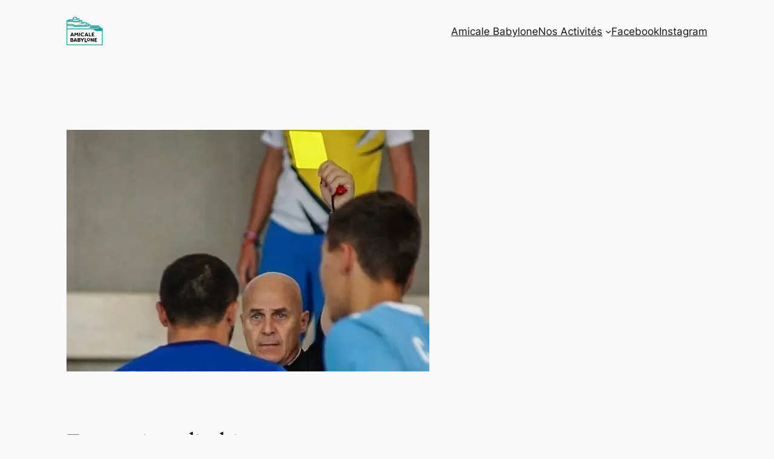

--- FILE ---
content_type: text/html; charset=UTF-8
request_url: https://amicalebabylone.org/wp-admin/admin-ajax.php
body_size: -34
content:
50967.7751811bd93b5af3c55a43274b4bde40